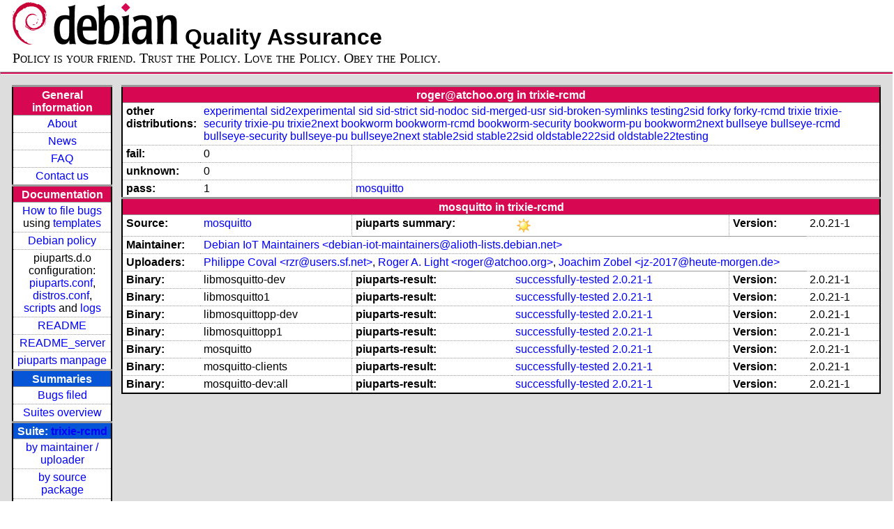

--- FILE ---
content_type: text/html; charset=utf-8
request_url: https://piuparts.debian.org/trixie-rcmd/maintainer/r/roger@atchoo.org.html
body_size: 2712
content:
<!DOCTYPE HTML PUBLIC "-//W3C//DTD HTML 4.01 Transitional//EN">
<!-- 7cd1304846361e1daeafaf43afadb1e2 -->
 <html><head><meta http-equiv="Content-Type" content="text/html; charset=utf-8">
  <!-- Generated by piuparts-report 1.6.1~202508211854~1.6.0-10-gffba2cce -->
  <title>
   Status of roger@atchoo.org packages in trixie-rcmd
  </title>
  <link type="text/css" rel="stylesheet" href="/style.css">
  <link rel="shortcut icon" href="/favicon.ico">
 </head>

 <body>
 <div id="header">
   <h1 class="header">
    <a href="https://www.debian.org/">
     <img src="/images/openlogo-nd-50.png" border="0" hspace="0" vspace="0" alt=""></a>
    <a href="https://www.debian.org/">
     <img src="/images/debian.png" border="0" hspace="0" vspace="0" alt="Debian Project"></a>
    Quality Assurance
   </h1>
   <div id="obeytoyourfriend">Policy is your friend. Trust the Policy. Love the Policy. Obey the Policy.</div>
 </div>
 <hr>
<div id="main">
<table class="containertable">
 <tr class="containerrow" valign="top">
  <td class="containercell">
   <table class="lefttable">
    <tr class="titlerow">
     <td class="titlecell">
      General information
     </td>
    </tr>
    <tr class="normalrow">
     <td class="contentcell">
      <a href="/">About</a>
     </td>
    </tr>
    <tr class="normalrow">
     <td class="contentcell">
      <a href="/news.html">News</a>
     </td>
    </tr>
    <tr class="normalrow">
     <td class="contentcell">
      <a href="https://wiki.debian.org/piuparts/FAQ" target="_blank">FAQ</a>
     </td>
    </tr>
    <tr class="normalrow">
     <td class="contentcell">
      <a href="mailto:piuparts-devel@alioth-lists.debian.net" target="_blank">Contact us</a>
     </td>
    </tr>
    <tr class="titlerow">
     <td class="titlecell">
      Documentation
     </td>
    </tr>
    <tr class="normalrow">
     <td class="contentcell">
      <a href="/bug_howto.html">How to file bugs</a><br />
      using <a href="/templates/mail/">templates</a>
     </td>
    </tr>
    <tr class="normalrow">
     <td class="contentcell">
      <a href="https://www.debian.org/doc/debian-policy/" target="_blank">Debian policy</a>
     </td>
    </tr>
    <tr class="normalrow">
     <td class="contentcell">
      piuparts.d.o configuration:<br>
      <a href="https://salsa.debian.org/debian/piuparts/tree/develop/instances" target="_blank">piuparts.conf</a>,<br>
      <a href="https://salsa.debian.org/debian/piuparts/blob/develop/conf/distros.conf"
         target="_blank">distros.conf</a>,<br>
      <a href="https://salsa.debian.org/debian/piuparts/tree/develop/custom-scripts" target="_blank">scripts</a> and
      <a href="https://piuparts.debian.org/logs/" target="_blank">logs</a>
     </td>
    </tr>
    <tr class="normalrow">
     <td class="contentcell">
      <a href="/doc/README.html" target="_blank">README</a>
     </td>
    </tr>
    <tr class="normalrow">
     <td class="contentcell">
      <a href="/doc/README_server.html" target="_blank">README_server</a>
     </td>
    </tr>
    <tr class="normalrow">
     <td class="contentcell">
      <a href="/doc/piuparts.1.html" target="_blank">piuparts manpage</a>
     </td>
    </tr>
    <tr class="titlerow">
     <td class="alerttitlecell">
      Summaries
     </td>
    </tr>
    <tr>
     <td class="contentcell">
      <a href="
         https://bugs.debian.org/cgi-bin/pkgreport.cgi?tag=piuparts;users=debian-qa@lists.debian.org&amp;archive=both"
       target="_blank">Bugs filed</a>
     </td>
    </tr>
    <tr class="normalrow">
     <td class="contentcell">
      <a href="https://piuparts.debian.org/overview.html" target="_blank">Suites overview</a>
     </td>
    </tr>
    <tr class="titlerow"><td class="alerttitlecell">Suite: <a href='/trixie-rcmd'>trixie-rcmd</a></td></tr><tr><td class="contentcell"><a href="/trixie-rcmd/maintainer/">by maintainer / uploader</a></td></tr>
<tr><td class="contentcell"><a href="/trixie-rcmd/source/">by source package</a></td></tr>
<tr><td class="contentcell">states <a href="/trixie-rcmd/states.png">graph</a></td></tr>
<tr class="titlerow"><td class="alerttitlecell">all tested suites</td></tr><tr class="normalrow"><td class="contentcell"><a href='/experimental'>experimental</a></td></tr>
<tr class="normalrow"><td class="contentcell"><a href='/sid2experimental'>sid2experimental</a></td></tr>
<tr class="normalrow"><td class="contentcell"><a href='/sid'>sid</a></td></tr>
<tr class="normalrow"><td class="contentcell"><a href='/sid-strict'>sid-strict</a></td></tr>
<tr class="normalrow"><td class="contentcell"><a href='/sid-nodoc'>sid-nodoc</a></td></tr>
<tr class="normalrow"><td class="contentcell"><a href='/sid-merged-usr'>sid-merged-usr</a></td></tr>
<tr class="normalrow"><td class="contentcell"><a href='/sid-broken-symlinks'>sid-broken-symlinks</a></td></tr>
<tr class="normalrow"><td class="contentcell"><a href='/testing2sid'>testing2sid</a></td></tr>
<tr class="normalrow"><td class="contentcell"><a href='/forky'>forky</a></td></tr>
<tr class="normalrow"><td class="contentcell"><a href='/forky-rcmd'>forky-rcmd</a></td></tr>
<tr class="normalrow"><td class="contentcell"><a href='/trixie'>trixie</a></td></tr>
<tr class="normalrow"><td class="contentcell"><a href='/trixie-rcmd'>trixie-rcmd</a></td></tr>
<tr class="normalrow"><td class="contentcell"><a href='/trixie-security'>trixie-security</a></td></tr>
<tr class="normalrow"><td class="contentcell"><a href='/trixie-pu'>trixie-pu</a></td></tr>
<tr class="normalrow"><td class="contentcell"><a href='/trixie2next'>trixie2next</a></td></tr>
<tr class="normalrow"><td class="contentcell"><a href='/bookworm'>bookworm</a></td></tr>
<tr class="normalrow"><td class="contentcell"><a href='/bookworm-rcmd'>bookworm-rcmd</a></td></tr>
<tr class="normalrow"><td class="contentcell"><a href='/bookworm-security'>bookworm-security</a></td></tr>
<tr class="normalrow"><td class="contentcell"><a href='/bookworm-pu'>bookworm-pu</a></td></tr>
<tr class="normalrow"><td class="contentcell"><a href='/bookworm2next'>bookworm2next</a></td></tr>
<tr class="normalrow"><td class="contentcell"><a href='/bullseye'>bullseye</a></td></tr>
<tr class="normalrow"><td class="contentcell"><a href='/bullseye-rcmd'>bullseye-rcmd</a></td></tr>
<tr class="normalrow"><td class="contentcell"><a href='/bullseye-security'>bullseye-security</a></td></tr>
<tr class="normalrow"><td class="contentcell"><a href='/bullseye-pu'>bullseye-pu</a></td></tr>
<tr class="normalrow"><td class="contentcell"><a href='/bullseye2next'>bullseye2next</a></td></tr>
<tr class="normalrow"><td class="contentcell"><a href='/stable2sid'>stable2sid</a></td></tr>
<tr class="normalrow"><td class="contentcell"><a href='/stable22sid'>stable22sid</a></td></tr>
<tr class="normalrow"><td class="contentcell"><a href='/oldstable222sid'>oldstable222sid</a></td></tr>
<tr class="normalrow"><td class="contentcell"><a href='/oldstable22testing'>oldstable22testing</a></td></tr>

    <tr class="titlerow">
     <td class="titlecell">
      src: piuparts
     </td>
    </tr>
    <tr class="normalrow">
     <td class="contentcell">
      <a href="https://salsa.debian.org/debian/piuparts.git" target="_blank">Source</a>
     </td>
    </tr>
    <tr class="normalrow">
     <td class="contentcell">
      piuparts.d.o <a href="https://bugs.debian.org/src:piuparts.debian.org" target="_blank">bugs</a>
     </td>
    </tr>
    <tr class="normalrow">
     <td class="contentcell">
      piuparts <a href="https://bugs.debian.org/src:piuparts" target="_blank">bugs</a> /
               <a href="https://salsa.debian.org/debian/piuparts/blob/develop/TODO" target="_blank">ToDo</a>
     </td>
    </tr>
    <tr class="titlerow">
     <td class="titlecell">
      Other Debian QA efforts
     </td>
    </tr>
    <tr class="normalrow">
     <td class="contentcell">
      <a href="https://wiki.debian.org/qa.debian.org" target="_blank">Debian QA Group</a>
     </td>
    </tr>
    <tr class="normalrow">
     <td class="contentcell">
      <a href="https://qa.debian.org/dose/" target="_blank">Dose tools (former: EDOS)</a>
     </td>
    </tr>
    <tr class="normalrow">
     <td class="contentcell">
      <a href="https://lintian.debian.org" target="_blank">Lintian</a>
     </td>
    </tr>
    <tr class="normalrow">
     <td class="contentcell">
      <a href="https://tracker.debian.org" target="_blank">Debian Package Tracker</a>
     </td>
    <tr class="normalrow">
     <td class="contentcell">
      <a href="https://udd.debian.org" target="_blank">Ultimate Debian Database</a>
     </td>
    </tr>
    <tr class="normalrow">
     <td class="contentcell">
      <a href="https://jenkins.debian.net" target="_blank">jenkins.debian.net</a>
     </td>
    </tr>
    <tr class="normalrow">
     <td class="contentcell">
      <a href="http://ci.debian.net" target="_blank">ci.debian.net</a>
     </td>
    </tr>
    <tr class="titlerow">
     <td class="titlecell">
      Last update
     </td>
    </tr>
    <tr class="normalrow">
     <td class="lastcell">
      2026-01-20 12:05 UTC
     </td>
    </tr>
   </table>
  </td>
  <td class="containercell">

   <table class="righttable">
    <tr class="titlerow">
     <td class="titlecell" colspan="6">
      roger@atchoo.org in trixie-rcmd
     </td>
    </tr>
<tr class="normalrow"><td class="labelcell">other distributions: </td><td class="contentcell2" colspan="5"><a href="/experimental/maintainer/r/roger@atchoo.org.html">experimental</a> <a href="/sid2experimental/maintainer/r/roger@atchoo.org.html">sid2experimental</a> <a href="/sid/maintainer/r/roger@atchoo.org.html">sid</a> <a href="/sid-strict/maintainer/r/roger@atchoo.org.html">sid-strict</a> <a href="/sid-nodoc/maintainer/r/roger@atchoo.org.html">sid-nodoc</a> <a href="/sid-merged-usr/maintainer/r/roger@atchoo.org.html">sid-merged-usr</a> <a href="/sid-broken-symlinks/maintainer/r/roger@atchoo.org.html">sid-broken-symlinks</a> <a href="/testing2sid/maintainer/r/roger@atchoo.org.html">testing2sid</a> <a href="/forky/maintainer/r/roger@atchoo.org.html">forky</a> <a href="/forky-rcmd/maintainer/r/roger@atchoo.org.html">forky-rcmd</a> <a href="/trixie/maintainer/r/roger@atchoo.org.html">trixie</a> <a href="/trixie-security/maintainer/r/roger@atchoo.org.html">trixie-security</a> <a href="/trixie-pu/maintainer/r/roger@atchoo.org.html">trixie-pu</a> <a href="/trixie2next/maintainer/r/roger@atchoo.org.html">trixie2next</a> <a href="/bookworm/maintainer/r/roger@atchoo.org.html">bookworm</a> <a href="/bookworm-rcmd/maintainer/r/roger@atchoo.org.html">bookworm-rcmd</a> <a href="/bookworm-security/maintainer/r/roger@atchoo.org.html">bookworm-security</a> <a href="/bookworm-pu/maintainer/r/roger@atchoo.org.html">bookworm-pu</a> <a href="/bookworm2next/maintainer/r/roger@atchoo.org.html">bookworm2next</a> <a href="/bullseye/maintainer/r/roger@atchoo.org.html">bullseye</a> <a href="/bullseye-rcmd/maintainer/r/roger@atchoo.org.html">bullseye-rcmd</a> <a href="/bullseye-security/maintainer/r/roger@atchoo.org.html">bullseye-security</a> <a href="/bullseye-pu/maintainer/r/roger@atchoo.org.html">bullseye-pu</a> <a href="/bullseye2next/maintainer/r/roger@atchoo.org.html">bullseye2next</a> <a href="/stable2sid/maintainer/r/roger@atchoo.org.html">stable2sid</a> <a href="/stable22sid/maintainer/r/roger@atchoo.org.html">stable22sid</a> <a href="/oldstable222sid/maintainer/r/roger@atchoo.org.html">oldstable222sid</a> <a href="/oldstable22testing/maintainer/r/roger@atchoo.org.html">oldstable22testing</a> </td></tr>
<tr class="normalrow"><td class="labelcell">fail:</td><td class="contentcell2">0</td><td class="contentcell2" colspan="4">&nbsp;</td></tr>
<tr class="normalrow"><td class="labelcell">unknown:</td><td class="contentcell2">0</td><td class="contentcell2" colspan="4">&nbsp;</td></tr>
<tr class="normalrow"><td class="labelcell">pass:</td><td class="contentcell2">1</td><td class="contentcell2" colspan="4"><a href="#mosquitto">mosquitto</a> </td></tr>
<tr class="titlerow"><td class="titlecell" colspan="6" id="mosquitto">mosquitto in trixie-rcmd</td></tr>
<tr class="normalrow"><td class="labelcell">Source:</td><td class="contentcell2"><a href="https://tracker.debian.org/mosquitto" target="_blank">mosquitto</a></td><td class="labelcell">piuparts summary:</td><td class="contentcell2"><img src="/images/sunny.png" alt="success"></td><td class="labelcell">Version:</td><td class="contentcell2">2.0.21-1</td></tr>
<tr class="normalrow"><td class="labelcell">Maintainer:</td><td class="contentcell2" colspan="5"><a href="/trixie-rcmd/maintainer/d/debian-iot-maintainers@alioth-lists.debian.net.html">Debian IoT Maintainers &lt;debian-iot-maintainers@alioth-lists.debian.net&gt;</a></td></tr>
<tr class="normalrow"><td class="labelcell">Uploaders:</td><td class="contentcell2" colspan="5"><a href="/trixie-rcmd/maintainer/r/rzr@users.sf.net.html">Philippe Coval &lt;rzr@users.sf.net&gt;</a>, <a href="/trixie-rcmd/maintainer/r/roger@atchoo.org.html">Roger A. Light &lt;roger@atchoo.org&gt;</a>, <a href="/trixie-rcmd/maintainer/j/jz-2017@heute-morgen.de.html">Joachim Zobel &lt;jz-2017@heute-morgen.de&gt;</a></td></tr>
<tr class="normalrow"><td class="labelcell">Binary:</td><td class="contentcell2">libmosquitto-dev</td><td class="labelcell">piuparts-result:</td><td class="contentcell2"><a href="/trixie-rcmd/state-successfully-tested.html#libmosquitto-dev">successfully-tested</a> <a href="/trixie-rcmd/pass/libmosquitto-dev_2.0.21-1.log">2.0.21-1</a></td><td class="labelcell">Version:</td><td class="contentcell2">2.0.21-1</td></tr>
<tr class="normalrow"><td class="labelcell">Binary:</td><td class="contentcell2">libmosquitto1</td><td class="labelcell">piuparts-result:</td><td class="contentcell2"><a href="/trixie-rcmd/state-successfully-tested.html#libmosquitto1">successfully-tested</a> <a href="/trixie-rcmd/pass/libmosquitto1_2.0.21-1.log">2.0.21-1</a></td><td class="labelcell">Version:</td><td class="contentcell2">2.0.21-1</td></tr>
<tr class="normalrow"><td class="labelcell">Binary:</td><td class="contentcell2">libmosquittopp-dev</td><td class="labelcell">piuparts-result:</td><td class="contentcell2"><a href="/trixie-rcmd/state-successfully-tested.html#libmosquittopp-dev">successfully-tested</a> <a href="/trixie-rcmd/pass/libmosquittopp-dev_2.0.21-1.log">2.0.21-1</a></td><td class="labelcell">Version:</td><td class="contentcell2">2.0.21-1</td></tr>
<tr class="normalrow"><td class="labelcell">Binary:</td><td class="contentcell2">libmosquittopp1</td><td class="labelcell">piuparts-result:</td><td class="contentcell2"><a href="/trixie-rcmd/state-successfully-tested.html#libmosquittopp1">successfully-tested</a> <a href="/trixie-rcmd/pass/libmosquittopp1_2.0.21-1.log">2.0.21-1</a></td><td class="labelcell">Version:</td><td class="contentcell2">2.0.21-1</td></tr>
<tr class="normalrow"><td class="labelcell">Binary:</td><td class="contentcell2">mosquitto</td><td class="labelcell">piuparts-result:</td><td class="contentcell2"><a href="/trixie-rcmd/state-successfully-tested.html#mosquitto">successfully-tested</a> <a href="/trixie-rcmd/pass/mosquitto_2.0.21-1.log">2.0.21-1</a></td><td class="labelcell">Version:</td><td class="contentcell2">2.0.21-1</td></tr>
<tr class="normalrow"><td class="labelcell">Binary:</td><td class="contentcell2">mosquitto-clients</td><td class="labelcell">piuparts-result:</td><td class="contentcell2"><a href="/trixie-rcmd/state-successfully-tested.html#mosquitto-clients">successfully-tested</a> <a href="/trixie-rcmd/pass/mosquitto-clients_2.0.21-1.log">2.0.21-1</a></td><td class="labelcell">Version:</td><td class="contentcell2">2.0.21-1</td></tr>
<tr class="normalrow"><td class="labelcell">Binary:</td><td class="contentcell2">mosquitto-dev:all</td><td class="labelcell">piuparts-result:</td><td class="contentcell2"><a href="/trixie-rcmd/state-successfully-tested.html#mosquitto-dev">successfully-tested</a> <a href="/trixie-rcmd/pass/mosquitto-dev_2.0.21-1.log">2.0.21-1</a></td><td class="labelcell">Version:</td><td class="contentcell2">2.0.21-1</td></tr>

   </table>

  </td>
 </tr>
</table>
</div>
 <hr>
 <div id="footer">
  <div>
   <a href="https://tracker.debian.org/pkg/piuparts" target="_blank">piuparts</a> is GPL2
   <a href="https://packages.debian.org/changelogs/pool/main/p/piuparts/current/copyright" target="_blank">licenced</a>
   and was originally written by <a href="mailto:liw@iki.fi">Lars Wirzenius</a> and today is maintained by
   <a href="mailto:anbe@debian.org">Andreas Beckmann</a> and
   <a href="mailto:holger@layer-acht.org">Holger Levsen</a> and

   <a href="mailto:piuparts-devel@alioth-lists.debian.net">others</a> using
   <a href="https://salsa.debian.org/debian/piuparts.git" target="_blank">piuparts.git</a>.
   Ditto for this website.
   Weather icons are from the
   <a href="http://tango.freedesktop.org/Tango_Icon_Library" target="_blank">Tango Icon Library</a>.
   <a href="http://validator.w3.org/check?uri=referer">
    <img border="0" src="/images/valid-html401.png"
         alt="Valid HTML 4.01!" height="15" width="80" align="middle">
   </a>
   <a href="http://jigsaw.w3.org/css-validator/check/referer">
    <img border="0" src="/images/w3c-valid-css.png"
         alt="Valid CSS!"  height="15" width="80" align="middle">
   </a>
  </div>
 </div>
</body>
</html>
